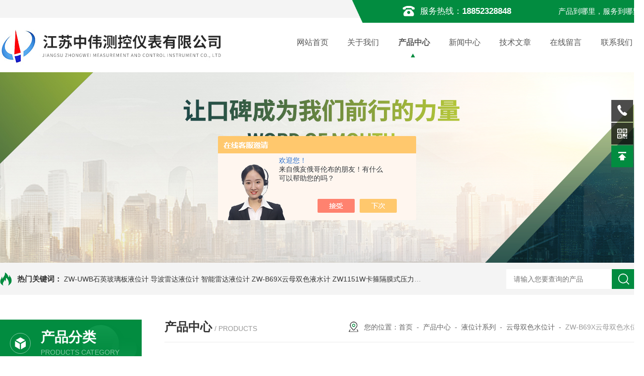

--- FILE ---
content_type: text/html; charset=utf-8
request_url: http://www.zhongweick.com.cn/Products-19495414.html
body_size: 13836
content:
<!DOCTYPE html PUBLIC "-//W3C//DTD XHTML 1.0 Transitional//EN" "http://www.w3.org/TR/xhtml1/DTD/xhtml1-transitional.dtd">
<html xmlns="http://www.w3.org/1999/xhtml">
<head>
<meta http-equiv="Content-Type" content="text/html; charset=utf-8" />
<TITLE>云母双色水位计ZW-B69X-江苏中伟测控仪表有限公司</TITLE>
<META NAME="Keywords" CONTENT="云母双色水位计">
<META NAME="Description" CONTENT="江苏中伟测控仪表有限公司所提供的ZW-B69X云母双色水位计质量可靠、规格齐全,江苏中伟测控仪表有限公司不仅具有专业的技术水平,更有良好的售后服务和优质的解决方案,欢迎您来电咨询此产品具体参数及价格等详细信息！">
<script src="/ajax/common.ashx" type="text/javascript"></script>
<script src="/ajax/NewPersonalStyle.Classes.SendMSG,NewPersonalStyle.ashx" type="text/javascript"></script>
<script src="/js/videoback.js" type="text/javascript"></script>
<link rel="stylesheet" type="text/css" href="/skins/292019/css/style.css"/>
<link rel="stylesheet" type="text/css" href="/skins/292019/css/swiper.min.css">
<script src="/skins/292019/js/jquery-3.6.0.min.js"></script>
<script src="/skins/292019/js/swiper.min.js"></script>
<link rel="shortcut icon" href="/skins/292019/favicon.ico">
<!--导航当前状态 JS-->
<script language="javascript" type="text/javascript"> 
var nav= '3';
</script>
<!--导航当前状态 JS END-->
<script type="application/ld+json">
{
"@context": "https://ziyuan.baidu.com/contexts/cambrian.jsonld",
"@id": "http://www.zhongweick.com.cn/Products-19495414.html",
"title": "云母双色水位计ZW-B69X",
"pubDate": "2014-12-26T20:34:41",
"upDate": "2026-01-07T07:13:36"
    }</script>
<script type="text/javascript" src="/ajax/common.ashx"></script>
<script src="/ajax/NewPersonalStyle.Classes.SendMSG,NewPersonalStyle.ashx" type="text/javascript"></script>
<script type="text/javascript">
var viewNames = "";
var cookieArr = document.cookie.match(new RegExp("ViewNames" + "=[_0-9]*", "gi"));
if (cookieArr != null && cookieArr.length > 0) {
   var cookieVal = cookieArr[0].split("=");
    if (cookieVal[0] == "ViewNames") {
        viewNames = unescape(cookieVal[1]);
    }
}
if (viewNames == "") {
    var exp = new Date();
    exp.setTime(exp.getTime() + 7 * 24 * 60 * 60 * 1000);
    viewNames = new Date().valueOf() + "_" + Math.round(Math.random() * 1000 + 1000);
    document.cookie = "ViewNames" + "=" + escape(viewNames) + "; expires" + "=" + exp.toGMTString();
}
SendMSG.ToSaveViewLog("19495414", "ProductsInfo",viewNames, function() {});
</script>
<script language="javaScript" src="/js/JSChat.js"></script><script language="javaScript">function ChatBoxClickGXH() { DoChatBoxClickGXH('https://chat.chem17.com',286827) }</script><script>!window.jQuery && document.write('<script src="https://public.mtnets.com/Plugins/jQuery/2.2.4/jquery-2.2.4.min.js" integrity="sha384-rY/jv8mMhqDabXSo+UCggqKtdmBfd3qC2/KvyTDNQ6PcUJXaxK1tMepoQda4g5vB" crossorigin="anonymous">'+'</scr'+'ipt>');</script><script type="text/javascript" src="https://chat.chem17.com/chat/KFCenterBox/292019"></script><script type="text/javascript" src="https://chat.chem17.com/chat/KFLeftBox/292019"></script><script>
(function(){
var bp = document.createElement('script');
var curProtocol = window.location.protocol.split(':')[0];
if (curProtocol === 'https') {
bp.src = 'https://zz.bdstatic.com/linksubmit/push.js';
}
else {
bp.src = 'http://push.zhanzhang.baidu.com/push.js';
}
var s = document.getElementsByTagName("script")[0];
s.parentNode.insertBefore(bp, s);
})();
</script>
</head>

<body>

<!--头部 开始-->
<div id="header">
  <div class="head_t">
    <div class="w1300"><span class="top_tel fr">服务热线：<b>18852328848</b><i>产品到哪里，服务到哪里 !</i></span></div>
  </div>
  <div class="head_b w1300">
    <div class="logo fl"><a href="/"><img src="/skins/292019/images/logo.jpg" alt="江苏中伟测控仪表有限公司" /></a></div>
    <div class="nav fr">
      <ul>
        <li id="navId1" class="nav_item"><a href="/">网站首页</a><em></em></li>
        <li id="navId2" class="nav_item"><a href="/aboutus.html">关于我们</a><em></em></li>
        <li id="navId3" class="nav_item"><a href="/products.html">产品中心</a><em></em></li>
        <li id="navId4" class="nav_item"><a href="/news.html">新闻中心</a><em></em></li>
        <li id="navId5" class="nav_item"><a href="/article.html">技术文章</a><em></em></li>
        <li id="navId6" class="nav_item"><a href="/order.html">在线留言</a><em></em></li>
        <li id="navId7" class="nav_item"><a href="/contact.html">联系我们</a><em></em></li>
      </ul>
    </div>
  </div>
</div>
<!--头部 结束--> 
<script language="javascript" type="text/javascript">
  try {
      document.getElementById("navId" + nav).className = "nav_item nav_active";
  }
  catch (e) {}
</script> 

<script src="https://www.chem17.com/mystat.aspx?u=zhongweick"></script>
<!--nyBanner 开始-->
<div class="nyBanner"><img src="/skins/292019/images/nybanner.jpg" /></div>
<!--nyBanner 结束--> 

<!--热门关键词&搜索 开始-->
<div class="ly_hotkw_search">
  <div class="hotkw_search w1300">
    <div class="hotkw_left"><span>热门关键词：</span> 
  
  <a href="/Products-33141609.html">ZW-UWB石英玻璃板液位计</a> 
  
  <a href="/Products-33141584.html">导波雷达液位计</a> 
  
  <a href="/Products-33141504.html">智能雷达液位计</a> 
  
  <a href="/Products-33141494.html">ZW-B69X云母双色液水计</a> 
  

  
  <a href="/Products-33141457.html">ZW1151W卡箍隔膜式压力变送器</a> 
  
  <a href="/Products-26132614.html">ZW2088卫生型压力变送器</a> 
  
  <a href="/Products-26132564.html">ZW2088通用型压力变送器</a> 
  
  <a href="/Products-26132532.html">ZW2088耐高温压力变送器</a> 
  

  
  <a href="/Products-26132496.html">ZW2088法兰型压力变送器</a> 
  
  <a href="/Products-26132429.html">ZW1088平膜型压力变送器</a> 
  
  <a href="/Products-26132389.html">ZW1088高温型压力变送器</a> 
  
  <a href="/Products-26132360.html">ZW1088普通型压力变送器</a> 
  

  
  <a href="/Products-26132328.html">ZW1088数显型压力变送器</a> 
  
  <a href="/Products-26132295.html">ZW2088工业型压力变送器</a> 
  
  <a href="/Products-26132254.html">ZW1088设备级压力变送器</a> 
  
  <a href="/Products-26132199.html">ZW1151LT电容式隔膜压力变送器</a> 
  
</div>
    <div class="h_Search ny_Search">
      <form action="/products.html" method="post" onsubmit="return checkFrom(this);">
        <div class="sc_ipt">
          <input type="text" name="keyword" placeholder="请输入您要查询的产品" style="color:#999;">
        </div>
        <div class="sc_btn">
          <input type="submit" value="">
        </div>
        <div class="clear"></div>
      </form>
    </div>
    <div class="clear"></div>
  </div>
</div>
<!--热门关键词&搜索 结束--> 

<!--产品中心主体内容 开始-->
<div class="NyMain_box">
  <div class="NyMain w1300">
    <div class="Ny_left">
        <div class="cp_type">
            <div class="hd">
                <i><img src="/skins/292019/images/menu_ico1.png"></i>
                <b>产品分类</b>
                <p>products category</p>
            </div>
            <div class="bd">
                <ul>
                    
                    <li>
                        <p><a href="/ParentList-1052887.html">液位计系列</a><span></span></p>
                        <div> 
                             
                            <a href="/SonList-1223723.html">磁敏电子双色液位计</a> 
                             
                            <a href="/SonList-1223726.html">投入式液位变送器</a> 
                             
                            <a href="/SonList-1052904.html">磁翻板液位计</a> 
                             
                            <a href="/SonList-1052896.html">超声波液位计</a> 
                             
                            <a href="/SonList-1052898.html">石英管液位计</a> 
                             
                            <a href="/SonList-1052900.html">玻璃板液位计</a> 
                             
                            <a href="/SonList-1052899.html">玻璃管液位计</a> 
                             
                            <a href="/SonList-1090634.html">单（双）法兰液位计</a> 
                             
                            <a href="/SonList-1090635.html">投入式液位计</a> 
                             
                            <a href="/SonList-1343606.html">电容（感）式液位计</a> 
                             
                            <a href="/SonList-1092697.html">云母双色水位计</a> 
                             
                            <a href="/SonList-1092696.html">锅炉汽包液位计</a> 
                             
                            <a href="/SonList-1052908.html">磁致伸缩液位计</a> 
                             
                            <a href="/SonList-1052909.html">射频导纳物位计</a> 
                             
                            <a href="/SonList-1052902.html">射频电容物位计</a> 
                             
                            <a href="/SonList-1090659.html">液位变送器</a> 
                             
                            <a href="/SonList-1052897.html">雷达物位计</a> 
                             
                            <a href="/SonList-1090633.html">双色液位计</a> 
                             
                            <a href="/SonList-1052895.html">浮球液位计</a> 
                             
                            <a href="/SonList-1052905.html">浮标液位计</a> 
                             
                            <a href="/SonList-1052907.html">钢带液位计</a> 
                             
                            <a href="/SonList-1052906.html">电浮筒液位计</a> 
                             
                            <a href="/SonList-1090637.html">电接点液位计</a> 
                             
                            <a href="/SonList-1090638.html">除尘器料位计</a> 
                             
                            <a href="/SonList-1090639.html">平衡容器</a> 
                             
                            <a href="/SonList-1988628.html">射频导纳物位开关</a> 
                             
                            <a href="/SonList-1988627.html">音叉液位开关</a> 
                             
                            <a href="/SonList-1988625.html">阻旋料位开关</a> 
                             
                            <a href="/SonList-1090640.html">浮球液位开关/控制器</a> 
                            
                        </div>
                    </li>
                    
                </ul>
                <div class="ckgd"><a href="/products.html">查看全部产品 &gt;&gt;</a></div>
            </div>
        </div>
        
      <div class="xgwz">
        <div class="xgwz_bt">
          <i><img src="/skins/292019/images/menu_ico2.png"></i>
          <b>相关文章</b>
          <p>Related articles</p>
        </div>
        <div class="xgwz_list">
          <ul>
             
            <li>
              <p><a href="/Article-1440734.html" title="云母双色水位计的主要特点和我技术参数"><i></i>云母双色水位计的主要特点和我技术参数</a></p>
            </li>
            
            <li>
              <p><a href="/Article-1029799.html" title="云母双色液位计的*优势和性能指标"><i></i>云母双色液位计的*优势和性能指标</a></p>
            </li>
            
            <li>
              <p><a href="/Article-935749.html" title="无盲区双色水位计的主要特点和技术参数"><i></i>无盲区双色水位计的主要特点和技术参数</a></p>
            </li>
            
            <li>
              <p><a href="/Article-783432.html" title="云母双色水位计的性能特点和技术指标"><i></i>云母双色水位计的性能特点和技术指标</a></p>
            </li>
            
            <li>
              <p><a href="/Article-920540.html" title="智能浮筒液位变送器的主要特点和技术参数"><i></i>智能浮筒液位变送器的主要特点和技术参数</a></p>
            </li>
            
          </ul>
        </div>
      </div>
      
    </div>
    <div class="Ny_right">
      <div class="NyRight_Top">
        <p>产品中心<font>/ products</font></p>
        <div class="lyMbx"> <img src="/skins/292019/images/MbxIco.png">您的位置：<a href="/">首页</a>&nbsp;&nbsp;-&nbsp;&nbsp;<a href="/products.html">产品中心</a>&nbsp;&nbsp;-&nbsp;&nbsp;<a href="/ParentList-1052887.html">液位计系列</a>&nbsp;&nbsp;-&nbsp;&nbsp;<a href="/SonList-1092697.html">云母双色水位计</a>&nbsp;&nbsp;-&nbsp;&nbsp;<span>ZW-B69X云母双色水位计</span> 
           
           </div>
        <div class="clear"></div>
      </div>
     <div class="NyProDetail">
       <!--pro_detail_main start-->
    <div class="pro_detail_main">
    <div class="prodetail_img">
      <div id="preview">
              <div class="jqzoom_wrap">
                <div class="jqzoom" id="spec-n1"> 
                  <div id="ceshi" style=""> <img src="http://img69.chem17.com/gxhpic_53d521cc9a/1ef287ee8bdc4a0265ddfcbfad1809d6ea39d447309fc0b92b80e48f5c313f13f9e5fa65d9c7ba29.jpg" jqimg="http://img69.chem17.com/gxhpic_53d521cc9a/1ef287ee8bdc4a0265ddfcbfad1809d6ea39d447309fc0b92b80e48f5c313f13f9e5fa65d9c7ba29.jpg" /> </div>
                </div>
              </div>
              <div id="spec-n5">
                <div id="spec-list">
                  <ul class="list-h"  >
                    
                    <li>
                      <p><img  onclick="jQuery('.videoItem').hide();mybaidu.window.SetPause();" src="http://img69.chem17.com/gxhpic_53d521cc9a/1ef287ee8bdc4a0265ddfcbfad1809d6ea39d447309fc0b92b80e48f5c313f13f9e5fa65d9c7ba29_800_800_5.jpg" alt="" data-zoom-image="http://img69.chem17.com/gxhpic_53d521cc9a/1ef287ee8bdc4a0265ddfcbfad1809d6ea39d447309fc0b92b80e48f5c313f13f9e5fa65d9c7ba29_800_800_5.jpg" onload="DrawImage(this,460,300)"></p>
                    </li>
                    
                    <li>
                      <p><img  onclick="jQuery('.videoItem').hide();mybaidu.window.SetPause();" src="http://img68.chem17.com/gxhpic_53d521cc9a/1ef287ee8bdc4a0265ddfcbfad1809d6067b26a37bae58daaef0fe740b53bc2ca7b991809484bd08_800_800_5.jpg" alt="" data-zoom-image="http://img68.chem17.com/gxhpic_53d521cc9a/1ef287ee8bdc4a0265ddfcbfad1809d6067b26a37bae58daaef0fe740b53bc2ca7b991809484bd08_800_800_5.jpg" onload="DrawImage(this,460,300)"></p>
                    </li>
                    
                    <li>
                      <p><img  onclick="jQuery('.videoItem').hide();mybaidu.window.SetPause();" src="http://img62.chem17.com/gxhpic_53d521cc9a/1ef287ee8bdc4a0265ddfcbfad1809d6011d8410ea1d6d2436ced5270f69948f331a828a5b9cfec0_800_800_5.jpg" alt="" data-zoom-image="http://img62.chem17.com/gxhpic_53d521cc9a/1ef287ee8bdc4a0265ddfcbfad1809d6011d8410ea1d6d2436ced5270f69948f331a828a5b9cfec0_800_800_5.jpg" onload="DrawImage(this,460,300)"></p>
                    </li>
                    
                  </ul>
                </div>
              </div>
            </div>
      <script type=text/javascript>
            $(function(){			
               $("#ceshi").jqueryzoom({
                    xzoom:440,
                    yzoom:440,
                    offset:10,
                    position:"right",
                    preload:1,
                    lens:1
                });							
                /*$("#spec-list").jdMarquee({
                    deriction:"left",
                    step:1,
                    speed:4,
                    delay:10,
                    control:true,
                    _front:"#spec-right",
                    _back:"#spec-left"
                });*/
                $("#spec-list li").bind("mouseover",function(){
                    var src=$(this).children().children('img').attr("src");
                    $("#ceshi").css("width", "100%");
                    $("#ceshi").css("height", "100%");
                    $("#ceshi").css("position", "");
                    $("#spec-n1 img").eq(0).attr({
                        src:src.replace("\/n5\/","\/n1\/"),
                        jqimg:src.replace("\/n5\/","\/n0\/")
                    });
                    $("#spec-list li p").each(function(){
                        $(this).css({
                            "border":"1px solid #ccc"
                        });
                        })
                    $(this).children('p').css({
                        "border":"1px solid #028c40"
                    });
                });	
            })
        </script> 
      <script type=text/javascript src="/skins/292019/js/lib.js"></script> 
      <script type=text/javascript src="/skins/292019/js/zzsc.js"></script> 
    </div>
    <div class="pro_detail_text">
            <h1>云母双色水位计</h1>
            <i></i>
            <div class="jyms">
              <p>云母双色水位计采用新式承压结构，使视窗加宽，使用冷光源发光通过红绿玻璃、透视折射，使观测效果更理想，同时在原有水位计基础上对密封技术进行了重大改革，并采用新式密封材料，改变了以往表体易泄露缺点，延长了使用寿命，维修费用大幅降低。专为大型火力发电机组锅炉汽包水位监视而设计制造的就地仪表，也可用于其它行业的水液位监视。</p>
            </div>
            <ul>
              <li><img src="/skins/292019/images/dot.png" /><span>产品型号：</span>ZW-B69X</li>
              <li><img src="/skins/292019/images/dot.png" /><span>厂商性质：</span>生产厂家</li>
              <li><img src="/skins/292019/images/dot.png" /><span>更新时间：</span>2026-01-07</li>
              <li><img src="/skins/292019/images/dot.png" /><span>访&nbsp;&nbsp;问&nbsp;&nbsp;量：</span>13341</li>
              <div class="clear"></div>
            </ul>
            <div class="pro_detail_btn"><a href="#cpzx" class="prodtl_btn1"><img src="/skins/292019/images/zx.png">立即咨询</a>
              <p><img src="/skins/292019/images/pro_tel.png">联系电话：<font>0517-86918678</font></p>
            </div>
          </div>
    <div class="clear"></div>
  </div>
    <!--pro_detail_main end-->
    <div class="NyProDetail_Con">
            	<div class="NyProDetail_Title">产品详情</div>
                <div class="NyProDetailCon" id="c_detail_wrap">
                	<p><strong><span style="color:#000000"><span style="font-size:24px">液位计系列&gt;&gt;ZW-B69X<strong>云母双色水（液）位计</strong>：</span></span></strong></p><p><img alt="" src="https://img71.chem17.com/gxhpic_53d521cc9a/cc96a308d3b6dd50e3847c46875e03e9207d0ae4395310f63527875b3f02256c445784af71634d4e.jpg" style="height:350px; width:350px"/></p><p><span style="color:#000000"><span style="font-size:14px">一、仪表概述：</span></span></p><p><span style="color:#000000"><span style="font-size:14px"><strong>云母双色水位计</strong>是目前国内外没有任何仪表可以取代的就地观测仪表。它是利用光学原理以“汽红、水绿"来显示锅炉内汽、水位变化的。两排补偿式窗口、错位式窗口使观察连续无间隔，且光线柔和、界面清晰。表体上打有三道防水线使密封效果更好。特制螺栓经调质后*了咬丝、断丝现象。该表结构简单、显示直观、测量范围广、测量精度高、无论就地还是主控室监视效果*。是应用于高压、超高压、亚临界发电锅炉上的水位计。<br/>二、测量原理：</span></span></p><p><span style="color:#000000"><span style="font-size:14px"><strong>云母双色水位计</strong>通过汽、水阀门与汽包汽侧、水侧相连接，形成连通体，利用连通器的原理使水位计的水位与汽包水位*。当然,锅炉正常运行后,由于由于锅炉汽包内与现场水位计内的温度不同，会造成锅炉汽包内外饱和蒸汽水的比重的不同，因此水位计显示水位与实际锅炉汽包运行的水位存在一定的差值。 <br/>三、显示功能：<br/>双色水位计由光源发出的光分别射向表体的观测窗，在表体的汽相部分，红光射向正前方，而绿光斜射到壁上被吸收；与此同时在液相部分，由于水的折射使得绿光射向正前方，红光斜射到壁上被吸收。因此在正前方观察将获得汽红、水绿；汽满全红、水满全绿的显示效果。 <br/>四、适用场合：<br/>主要用于火电厂高温高压蒸气锅炉水位计观察孔，透明、透波、耐高温、抗腐蚀、耐冲刷、绝缘、平滑而清晰、高频介质损耗低等特性。可用于高频介质、高温真空、高温高压、强酸强碱等工作环境，在温度压力急剧变化下也不影响其化学性质和光学透明度，因此是火电厂、炼油厂、化工厂等高压蒸汽锅炉水位计中作保护衬的理想材料。</span></span></p><p><span style="color:#000000"><span style="font-size:14px">五、性能特点：</span></span></p><p><span style="color:#000000"><span style="font-size:14px">1、表体螺栓钻孔，水位计开槽线切割，表体平面与压板平面采用平面精磨，不泄露。<br/>2、表体通过两排补偿式窗口、错位式窗口，消除了原<strong>云</strong>母水位计存在的盲区缺点；螺栓与表体旋合，防止了咬丝、断丝，改变了以往的不足。<br/>3、表体上两排窗口，通过光学折射原理，在水位计正前方观看水位时可观察到任一时刻起包水位准确值。<br/>4、光线肉换个、红绿分明、界线清晰。<br/>5、水位计采用长窗式结构，观察视察宽，透明度高。<br/>6、表体上打有三道防水线，并采用特制密封材料，不泄露，延长了产品使用寿命，减轻维护人员工作强度，降低了维修费用。<br/>7、光源采用新式冷光源，使用寿命长。<br/>8、采用水位TV监视系统时，汽包水位与监视器水位同步，画面清晰。</span></span></p><p><span style="color:#000000"><span style="font-size:14px">六、技术指标：<br/>1、公称压力：16MP、25MP、32MP；<br/>2、接口形式：焊接、法兰连接；<br/>3、温度：饱和；<br/>4、中心距：535mm—1270mm；<br/>5、可视长度：380mm—800mm；<br/>6、光源：发光二极管、卤钨灯管、平光灯管；<br/>7、电源变压器：输入220V 输出35V、40V、 45V功率600W、1200W；<br/>七、产品规格：<br/>1、无盲区（补偿式）：五段、五段加长、七段、九段、十一段；<br/>2、无盲区（错位式）：二段、四段、六段、八段、十段；<br/>3、有盲区：三段、四段；<br/>4、光源部分：发光二极管、卤钨灯管、平光灯可根据用户要求选用。<br/>八、云母组件的技术要求：<br/>1、云母组件厚度配 1.5mm 压力大于 16MPa，厚度配 2mm 压力大于 25MPa，厚度配 2.5mm 压力大于 32MPa，配制组件的具体厚度根据用户要求和电厂机电组大小及压力来确定。<br/>2、水位计用云母片长度误差不得超过0.5mm，宽度误差不得超过0.3mm，牛眼式圆型水位计云母片误差不得超过0.2mm，单片厚度要求在0.1-0.25mm以内。<br/>3、云母片优质、透明、平滑和清晰度好，表面不得有杂质、划痕、斑点、砂眼、分层和波纹存在。<br/>4、双色水位计云母组件玻璃使用高温高压铝硅玻璃，玻璃尺寸合适、无裂纹、划痕、透明度好。<br/>5、其它石墨垫片、缓冲垫片、蒙耐尔合金垫、保护带也都是冲压而成 ，厚度标准、平滑、无裂纹。<br/>*我厂备有各种型号的水位计云母密封组件现货，自接到订单后，立即用特快专递发货，用户收到产品只需3天，产品在保质保量的前提下，每组水位计云母组件价格比其它厂家低10%-20%左右。质量可靠，价格合理，供货及时。<br/>九、维修及注意事项：<br/>1、水位计的组件由人造云母片、天然云母片和石墨垫组成。<br/>2、人造云母片接触介质，石墨垫安装时一定按大小面安装。<br/>3、红绿玻璃在同一支架上，绿玻璃在表体的直角侧，如装反则会汽绿、水红，对水位造成误导。<br/>4、安装云母片要先正确放置，再紧固压板中的螺丝，然后对角紧固，逐渐加力到90N.m、120N.m、150N.m、180N.m并分四次紧固确保紧密，均匀。<br/>5、水位计因长时期运行云母片也可能结垢，此时须进行冲洗。冲洗方法：关闭汽阀、打开水阀使表体内部水位上升至顶端，打开排污阀反复冲洗4－5次，即可。如冲洗不净须更换云母组件。</span></span></p><p><span style="color:#000000"><span style="font-size:14px">十、调试方法：<br/>固定红、绿灯架，调整光源位置使光源对准支架绿光一侧，使折射出的绿光光线对准表体后压板采光斜槽，光在表体内再经过汽水折射呈现出汽红水绿，汽满全红、水满全绿的效果。无水的情况下，打开水位计后罩显示绿色，关闭后罩则呈红色。<br/>十一、选型一览表：</span></span></p><div class="tabledivclass" style="width: 99%; height: 829px;"><table align="center" border="0" cellpadding="0" cellspacing="0" style="background: white; border-collapse: collapse; max-width: 748px;"><tbody><tr class="firstRow"><td style="height:23px; vertical-align:top; width:78px"><p><span style="color:#000000"><span style="font-size:14px"><span style="font-family:tahoma">ZW-B69X</span></span></span></p></td><td colspan="7" style="height:23px; vertical-align:top; width:477px"><p><span style="color:#000000"><span style="font-size:14px"><span style="font-family:宋体">（中伟测控）</span></span></span></p></td></tr><tr><td rowspan="32" style="height:4px; vertical-align:top; width:78px"><p><br/></p></td><td style="height:4px; vertical-align:top; width:41px"><p><span style="color:#000000"><span style="font-size:14px"><span style="font-family:宋体">代码</span></span></span></p></td><td colspan="5" style="height:4px; vertical-align:top; width:194px"><p><span style="color:#000000"><span style="font-size:14px"><span style="font-family:宋体">产品类型</span></span></span></p></td><td style="height:4px; vertical-align:top; width:242px"><p><span style="color:#000000"><span style="font-size:14px"> <span style="font-family:宋体">规格代码说明</span></span></span></p></td></tr><tr><td style="height:4px; vertical-align:top; width:41px"><p><span style="color:#000000"><span style="font-size:14px"><span style="font-family:tahoma">2</span></span></span></p></td><td colspan="5" style="height:4px; vertical-align:top; width:194px"><p><br/></p></td><td style="height:4px; vertical-align:top; width:242px"><p><span style="color:#000000"><span style="font-size:14px"><span style="font-family:宋体">二段显示</span> &nbsp; &nbsp;<span style="font-family:宋体">无盲区（错位式）</span></span></span></p></td></tr><tr><td style="height:23px; vertical-align:top; width:41px"><p><span style="color:#000000"><span style="font-size:14px"><span style="font-family:tahoma">3</span></span></span></p></td><td colspan="5" style="height:23px; vertical-align:top; width:194px"><p><br/></p></td><td style="height:23px; vertical-align:top; width:242px"><p><span style="color:#000000"><span style="font-size:14px"><span style="font-family:宋体">三段</span><span style="font-family:宋体">显示</span> &nbsp;<span style="font-family:宋体">（有盲区）</span></span></span></p></td></tr><tr><td style="height:10px; vertical-align:top; width:41px"><p><span style="color:#000000"><span style="font-size:14px"><span style="font-family:tahoma">4</span></span></span></p></td><td colspan="5" style="height:10px; vertical-align:top; width:194px"><p><br/></p></td><td style="height:10px; vertical-align:top; width:242px"><p><span style="color:#000000"><span style="font-size:14px"><span style="font-family:宋体">四段</span><span style="font-family:宋体">显示</span> &nbsp;<span style="font-family:宋体">（有盲区）</span></span></span></p></td></tr><tr><td style="height:10px; vertical-align:top; width:41px"><p><span style="color:#000000"><span style="font-size:14px"><span style="font-family:tahoma">42</span></span></span></p></td><td colspan="5" style="height:10px; vertical-align:top; width:194px"><p><br/></p></td><td style="height:10px; vertical-align:top; width:242px"><p><span style="color:#000000"><span style="font-size:14px"><span style="font-family:宋体">四段</span><span style="font-family:宋体">显示</span> &nbsp; <span style="font-family:宋体">无盲区（错位式）</span></span></span></p></td></tr><tr><td style="height:10px; vertical-align:top; width:41px"><p><span style="color:#000000"><span style="font-size:14px"><span style="font-family:tahoma">5</span></span></span></p></td><td colspan="5" style="height:10px; vertical-align:top; width:194px"><p><br/></p></td><td style="height:10px; vertical-align:top; width:242px"><p><span style="color:#000000"><span style="font-size:14px"><span style="font-family:宋体">五段</span><span style="font-family:宋体">显示</span> &nbsp; <span style="font-family:宋体">无盲区（补偿式）</span></span></span></p></td></tr><tr><td style="height:10px; vertical-align:top; width:41px"><p><span style="color:#000000"><span style="font-size:14px"><span style="font-family:tahoma">52</span></span></span></p></td><td colspan="5" style="height:10px; vertical-align:top; width:194px"><p><br/></p></td><td style="height:10px; vertical-align:top; width:242px"><p><span style="color:#000000"><span style="font-size:14px"><span style="font-family:宋体">五段加长</span> &nbsp; <span style="font-family:宋体">无盲区（补偿式）</span></span></span></p></td></tr><tr><td style="height:10px; vertical-align:top; width:41px"><p><span style="color:#000000"><span style="font-size:14px"><span style="font-family:tahoma">6</span></span></span></p></td><td colspan="5" style="height:10px; vertical-align:top; width:194px"><p><br/></p></td><td style="height:10px; vertical-align:top; width:242px"><p><span style="color:#000000"><span style="font-size:14px"><span style="font-family:宋体">六段</span><span style="font-family:宋体">显示</span> &nbsp; <span style="font-family:宋体">无盲区（错位式）</span></span></span></p></td></tr><tr><td style="height:10px; vertical-align:top; width:41px"><p><span style="color:#000000"><span style="font-size:14px"><span style="font-family:tahoma">7</span></span></span></p></td><td colspan="5" style="height:10px; vertical-align:top; width:194px"><p><br/></p></td><td style="height:10px; vertical-align:top; width:242px"><p><span style="color:#000000"><span style="font-size:14px"><span style="font-family:宋体">七段</span><span style="font-family:宋体">显示</span> &nbsp; <span style="font-family:宋体">无盲区（补偿式）</span></span></span></p></td></tr><tr><td style="height:10px; vertical-align:top; width:41px"><p><span style="color:#000000"><span style="font-size:14px"><span style="font-family:tahoma">8</span></span></span></p></td><td colspan="5" style="height:10px; vertical-align:top; width:194px"><p><br/></p></td><td style="height:10px; vertical-align:top; width:242px"><p><span style="color:#000000"><span style="font-size:14px"><span style="font-family:宋体">八段</span><span style="font-family:宋体">显示</span> &nbsp; <span style="font-family:宋体">无盲区（错位式）</span></span></span></p></td></tr><tr><td style="height:10px; vertical-align:top; width:41px"><p><span style="color:#000000"><span style="font-size:14px"><span style="font-family:tahoma">9</span></span></span></p></td><td colspan="5" style="height:10px; vertical-align:top; width:194px"><p><br/></p></td><td style="height:10px; vertical-align:top; width:242px"><p><span style="color:#000000"><span style="font-size:14px"><span style="font-family:宋体">九段</span><span style="font-family:宋体">显示</span> &nbsp; <span style="font-family:宋体">无盲区（补偿式）</span></span></span></p></td></tr><tr><td style="height:10px; vertical-align:top; width:41px"><p><span style="color:#000000"><span style="font-size:14px"><span style="font-family:tahoma">10</span></span></span></p></td><td colspan="5" style="height:10px; vertical-align:top; width:194px"><p><br/></p></td><td style="height:10px; vertical-align:top; width:242px"><p><span style="color:#000000"><span style="font-size:14px"><span style="font-family:宋体">十段</span><span style="font-family:宋体">显示</span> &nbsp; <span style="font-family:宋体">无盲区（错位式）</span></span></span></p></td></tr><tr><td style="height:10px; vertical-align:top; width:41px"><p><span style="color:#000000"><span style="font-size:14px"><span style="font-family:tahoma">11</span></span></span></p></td><td colspan="5" style="height:10px; vertical-align:top; width:194px"><p><br/></p></td><td style="height:10px; vertical-align:top; width:242px"><p><span style="color:#000000"><span style="font-size:14px"><span style="font-family:宋体">十一段</span><span style="font-family:宋体">显示</span> <span style="font-family:宋体">无盲区（补偿式）</span></span></span></p></td></tr><tr><td rowspan="19" style="height:23px; vertical-align:top; width:41px"><p><br/></p></td><td style="height:23px; vertical-align:top; width:42px"><p><span style="color:#000000"><span style="font-size:14px"><span style="font-family:宋体">代码</span></span></span></p></td><td colspan="4" style="height:23px; vertical-align:top; width:152px"><p><span style="color:#000000"><span style="font-size:14px"><span style="font-family:宋体">耐压等级</span></span></span></p></td><td style="height:23px; vertical-align:top; width:242px"><p><br/></p></td></tr><tr><td style="height:23px; vertical-align:top; width:42px"><p><span style="color:#000000"><span style="font-size:14px"><span style="font-family:tahoma">1</span></span></span></p></td><td colspan="4" style="height:23px; vertical-align:top; width:152px"><p><br/></p></td><td style="height:23px; vertical-align:top; width:242px"><p><span style="color:#000000"><span style="font-size:14px"><span style="font-family:宋体">耐压≤</span><span style="font-family:tahoma">2.5MPa</span><span style="font-family:宋体">，饱和蒸汽温度</span></span></span></p></td></tr><tr><td style="vertical-align:top; width:42px"><p><span style="color:#000000"><span style="font-size:14px"><span style="font-family:tahoma">2</span></span></span></p></td><td colspan="4" style="vertical-align:top; width:152px"><p><br/></p></td><td style="vertical-align:top; width:242px"><p><span style="color:#000000"><span style="font-size:14px"><span style="font-family:宋体">耐压≤</span><span style="font-family:tahoma">4.0MPa</span><span style="font-family:宋体">，饱和蒸汽温度</span></span></span></p></td></tr><tr><td style="vertical-align:top; width:42px"><p><span style="color:#000000"><span style="font-size:14px"><span style="font-family:tahoma">3</span></span></span></p></td><td colspan="4" style="vertical-align:top; width:152px"><p><br/></p></td><td style="vertical-align:top; width:242px"><p><span style="color:#000000"><span style="font-size:14px"><span style="font-family:宋体">耐压≤</span><span style="font-family:tahoma">6.4MPa</span><span style="font-family:宋体">，饱和蒸汽温度</span></span></span></p></td></tr><tr><td style="vertical-align:top; width:42px"><p><span style="color:#000000"><span style="font-size:14px"><span style="font-family:tahoma">4</span></span></span></p></td><td colspan="4" style="vertical-align:top; width:152px"><p><br/></p></td><td style="vertical-align:top; width:242px"><p><span style="color:#000000"><span style="font-size:14px"><span style="font-family:宋体">耐压≤</span><span style="font-family:tahoma">10.0MPa</span><span style="font-family:宋体">，饱和蒸汽温度</span></span></span></p></td></tr><tr><td style="height:23px; vertical-align:top; width:42px"><p><span style="color:#000000"><span style="font-size:14px"><span style="font-family:tahoma">5</span></span></span></p></td><td colspan="4" style="height:23px; vertical-align:top; width:152px"><p><br/></p></td><td style="height:23px; vertical-align:top; width:242px"><p><span style="color:#000000"><span style="font-size:14px"><span style="font-family:宋体">耐压≥</span><span style="font-family:tahoma">10MPa</span><span style="font-family:宋体">，请备注</span></span></span></p></td></tr><tr><td rowspan="13" style="vertical-align:top; width:42px"><p><br/></p></td><td style="vertical-align:top; width:42px"><p><span style="color:#000000"><span style="font-size:14px"><span style="font-family:宋体">代码</span></span></span></p></td><td colspan="3" style="vertical-align:top; width:111px"><p><br/></p></td><td style="vertical-align:top; width:242px"><p><span style="color:#000000"><span style="font-size:14px"><span style="font-family:宋体">测量范围</span></span></span></p></td></tr><tr><td style="vertical-align:top; width:42px"><p><span style="color:#000000"><span style="font-size:14px"><span style="font-family:tahoma">L1</span></span></span></p></td><td colspan="3" style="vertical-align:top; width:111px"><p><br/></p></td><td style="vertical-align:top; width:242px"><p><span style="color:#000000"><span style="font-size:14px"><span style="font-family:tahoma">350mm</span></span></span></p></td></tr><tr><td style="vertical-align:top; width:42px"><p><span style="color:#000000"><span style="font-size:14px"><span style="font-family:tahoma">L2</span></span></span></p></td><td colspan="3" style="vertical-align:top; width:111px"><p><br/></p></td><td style="vertical-align:top; width:242px"><p><span style="color:#000000"><span style="font-size:14px"><span style="font-family:tahoma">400mm</span></span></span></p></td></tr><tr><td style="height:26px; vertical-align:top; width:42px"><p><span style="color:#000000"><span style="font-size:14px"><span style="font-family:tahoma">L3</span></span></span></p></td><td colspan="3" style="height:26px; vertical-align:top; width:111px"><p><br/></p></td><td style="height:26px; vertical-align:top; width:242px"><p><span style="color:#000000"><span style="font-size:14px"><span style="font-family:tahoma">440mm</span></span></span></p></td></tr><tr><td style="height:11px; vertical-align:top; width:42px"><p><span style="color:#000000"><span style="font-size:14px"><span style="font-family:tahoma">L4</span></span></span></p></td><td colspan="3" style="height:11px; vertical-align:top; width:111px"><p><br/></p></td><td style="height:11px; vertical-align:top; width:242px"><p><span style="color:#000000"><span style="font-size:14px"><span style="font-family:tahoma">600mm</span></span></span></p></td></tr><tr><td style="height:6px; vertical-align:top; width:42px"><p><span style="color:#000000"><span style="font-size:14px"><span style="font-family:tahoma">L5</span></span></span></p></td><td colspan="3" style="height:6px; vertical-align:top; width:111px"><p><br/></p></td><td style="height:6px; vertical-align:top; width:242px"><p><span style="color:#000000"><span style="font-size:14px"><span style="font-family:tahoma">1000mm</span></span></span></p></td></tr><tr><td style="height:12px; vertical-align:top; width:42px"><p><span style="color:#000000"><span style="font-size:14px"><span style="font-family:tahoma">L()</span></span></span></p></td><td colspan="3" style="height:12px; vertical-align:top; width:111px"><p><br/></p></td><td style="height:12px; vertical-align:top; width:242px"><p><span style="color:#000000"><span style="font-size:14px"><span style="font-family:宋体">特殊规格请在括号内填写</span></span></span></p></td></tr><tr><td rowspan="6" style="height:21px; vertical-align:top; width:42px"><p><br/></p></td><td style="height:21px; width:41px"><p><span style="color:#000000"><span style="font-size:14px"><span style="font-family:宋体">代码</span></span></span></p></td><td colspan="2" style="height:21px; width:70px"><p><br/></p></td><td style="height:21px; width:242px"><p><span style="color:#000000"><span style="font-size:14px"><span style="font-family:宋体">接液材质</span></span></span></p></td></tr><tr><td style="height:19px; width:41px"><p><span style="color:#000000"><span style="font-size:14px"><span style="font-family:tahoma">D</span></span></span></p></td><td colspan="2" style="height:19px; width:70px"><p><br/></p></td><td style="height:19px; width:242px"><p><span style="color:#000000"><span style="font-size:14px"><span style="font-family:宋体">请在订货时备注</span></span></span></p></td></tr><tr><td rowspan="4" style="vertical-align:top; width:41px"><p><br/></p></td><td style="vertical-align:top; width:41px"><p><span style="color:#000000"><span style="font-size:14px"><span style="font-family:宋体">代码</span></span></span></p></td><td style="vertical-align:top; width:29px"><p><br/></p></td><td style="vertical-align:top; width:242px"><p><span style="color:#000000"><span style="font-size:14px"><span style="font-family:宋体">连接方式</span></span></span></p></td></tr><tr><td style="vertical-align:top; width:41px"><p><span style="color:#000000"><span style="font-size:14px"><span style="font-family:tahoma">F</span></span></span></p></td><td style="vertical-align:top; width:29px"><p><br/></p></td><td style="vertical-align:top; width:242px"><p><span style="color:#000000"><span style="font-size:14px"><span style="font-family:宋体">法兰安装</span><span style="font-family:tahoma">(</span><span style="font-family:宋体">需提供公称直径）</span></span></span></p></td></tr><tr><td style="vertical-align:top; width:41px"><p><span style="color:#000000"><span style="font-size:14px"><span style="font-family:tahoma">M</span></span></span></p></td><td style="vertical-align:top; width:29px"><p><br/></p></td><td style="vertical-align:top; width:242px"><p><span style="color:#000000"><span style="font-size:14px"><span style="font-family:宋体">对焊连接（需提供连接管外径尺寸）</span></span></span></p></td></tr><tr><td style="height:31px; vertical-align:top; width:41px"><p><br/></p></td><td colspan="2" style="height:31px; vertical-align:top; width:271px"><p><span style="color:#000000"><span style="font-size:14px"><span style="font-family:宋体">特殊要求请备注</span></span></span></p></td></tr></tbody></table></div><p><span style="color:#000000"><span style="font-size:14px">十二、订货时请提供下列数据：<br/>1、型号规格；ZW-B69X；<br/>2、被测介质名称：介质密度：如果不知道密度，可以告诉我们介质的名称；<br/>3、仪表测量范围：也可称为公称长度，也就是两个法兰的中心距离；<br/>4、工作压力：zui高承受压力；<br/>5、工作温度：测量液体的zui低、zui高温度；<br/>6、材质要求：接液材质，如不知道用哪种材质，可以向我们咨询；<br/>7、是否配套供应法兰、螺栓、螺母、阀门、密封垫圈等配件；<br/>8、法兰标准：法兰的公称通径，使用zui多的法兰是DN20或DN25；<br/>9、特殊要求：请在订货前详细注明，如是否要带远传、保温夹套等等。</span></span></p><p><span style="color:#000000"><span style="background-color:rgb(255, 255, 255); font-family:tahoma; font-size:14px">售后服务：</span><br/><span style="background-color:rgb(255, 255, 255); font-family:tahoma; font-size:14px">1、经中伟所销售的仪表系列产品，确保两年内提供同等价位的产品及备品备件的销售,并按需方要求免费提供相应的。</span><br/><span style="background-color:rgb(255, 255, 255); font-family:tahoma; font-size:14px">2、我公司所提供的产品在一年内如出现产品质量问题(易损件或辅件除外)一律负责免费维修，并免费提供及需方的员工技能培训。</span><br/><span style="background-color:rgb(255, 255, 255); font-family:tahoma; font-size:14px">3、因我公司所提供的产品出现质量问题，经我公司技术部门核实，公司将派遣专业的技术人员赶赴现场处理问题至客户满意。</span><br/><span style="background-color:rgb(255, 255, 255); font-family:tahoma; font-size:14px">4、三包期外，产品返公司进行维修或派员到用户进行维修。</span><br/><span style="background-color:rgb(255, 255, 255); font-family:tahoma; font-size:14px">5、携手中伟测控，共创美好未来！欢迎您的和考察！</span></span></p><p><br/></p>
               </div>
            </div>
            
            <div class="NyProDetail_Msg" id="cpzx">
            	<div class="NyProDetail_Title">在线咨询</div>
                <div class="ly_msg">
                	 <link rel="stylesheet" type="text/css" href="/css/MessageBoard_style.css">
<script language="javascript" src="/skins/Scripts/order.js?v=20210318" type="text/javascript"></script>
<a name="order" id="order"></a>
<div class="ly_msg" id="ly_msg">
<form method="post" name="form2" id="form2">
	<h3>留言框  </h3>
	<ul>
		<li>
			<h4 class="xh">产品：</h4>
			<div class="msg_ipt1"><input class="textborder" size="30" name="Product" id="Product" value="云母双色水位计"  placeholder="请输入产品名称" /></div>
		</li>
		<li>
			<h4>您的单位：</h4>
			<div class="msg_ipt12"><input class="textborder" size="42" name="department" id="department"  placeholder="请输入您的单位名称" /></div>
		</li>
		<li>
			<h4 class="xh">您的姓名：</h4>
			<div class="msg_ipt1"><input class="textborder" size="16" name="yourname" id="yourname"  placeholder="请输入您的姓名"/></div>
		</li>
		<li>
			<h4 class="xh">联系电话：</h4>
			<div class="msg_ipt1"><input class="textborder" size="30" name="phone" id="phone"  placeholder="请输入您的联系电话"/></div>
		</li>
		<li>
			<h4>常用邮箱：</h4>
			<div class="msg_ipt12"><input class="textborder" size="30" name="email" id="email" placeholder="请输入您的常用邮箱"/></div>
		</li>
        <li>
			<h4>省份：</h4>
			<div class="msg_ipt12"><select id="selPvc" class="msg_option">
							<option value="0" selected="selected">请选择您所在的省份</option>
			 <option value="1">安徽</option> <option value="2">北京</option> <option value="3">福建</option> <option value="4">甘肃</option> <option value="5">广东</option> <option value="6">广西</option> <option value="7">贵州</option> <option value="8">海南</option> <option value="9">河北</option> <option value="10">河南</option> <option value="11">黑龙江</option> <option value="12">湖北</option> <option value="13">湖南</option> <option value="14">吉林</option> <option value="15">江苏</option> <option value="16">江西</option> <option value="17">辽宁</option> <option value="18">内蒙古</option> <option value="19">宁夏</option> <option value="20">青海</option> <option value="21">山东</option> <option value="22">山西</option> <option value="23">陕西</option> <option value="24">上海</option> <option value="25">四川</option> <option value="26">天津</option> <option value="27">新疆</option> <option value="28">西藏</option> <option value="29">云南</option> <option value="30">浙江</option> <option value="31">重庆</option> <option value="32">香港</option> <option value="33">澳门</option> <option value="34">中国台湾</option> <option value="35">国外</option>	
                             </select></div>
		</li>
		<li>
			<h4>详细地址：</h4>
			<div class="msg_ipt12"><input class="textborder" size="50" name="addr" id="addr" placeholder="请输入您的详细地址"/></div>
		</li>
		
        <li>
			<h4>补充说明：</h4>
			<div class="msg_ipt12 msg_ipt0"><textarea class="areatext" style="width:100%;" name="message" rows="8" cols="65" id="message"  placeholder="请输入您的任何要求、意见或建议"></textarea></div>
		</li>
		<li>
			<h4 class="xh">验证码：</h4>
			<div class="msg_ipt2">
            	<div class="c_yzm">
                    <input class="textborder" size="4" name="Vnum" id="Vnum"/>
                    <a href="javascript:void(0);" class="yzm_img"><img src="/Image.aspx" title="点击刷新验证码" onclick="this.src='/image.aspx?'+ Math.random();"  width="90" height="34" /></a>
                </div>
                <span>请输入计算结果（填写阿拉伯数字），如：三加四=7</span>
            </div>
		</li>
		<li>
			<h4></h4>
			<div class="msg_btn"><input type="button" onclick="return Validate();" value="提 交" name="ok"  class="msg_btn1"/><input type="reset" value="重 填" name="no" /></div>
		</li>
	</ul>	
    <input name="PvcKey" id="PvcHid" type="hidden" value="" />
</form>
</div>

                </div>
            </div>
    <div class="NyPrevNext">
                <ul>
                  <li>上一篇：<a href="/Products-19495374.html">ZW-CDS磁敏电子双色液位计</a></li>
                  <li>下一篇：<a href="/Products-19495465.html">ZWRD700导波雷达物位计</a></li>
                </ul>
                <a class="fhlb_btn" href="/products.html">
                  <img src="/skins/292019/images/fhlb.png" />
                  <p>返回列表</p>
                </a>
            </div>
    </div>
     
     
    </div>
  </div>
</div>

<!--产品中心主体内容 结束--> 

<center>
<A href="http://www.zhongweick.com.cn/zhongweick-ParentList-1052887/" target="_blank" style="color:#2d91d5; font-weight:bold; font-size:15px;">液位仪表事业部</A>&nbsp;&nbsp;<A href="http://www.zhongweick.com.cn/zhongweick-ParentList-1052802/" target="_blank" style="color:#2d91d5; font-weight:bold;font-size:15px;">流量仪表事业部</A>&nbsp;&nbsp;<A href="http://www.zhongweick.com.cn/zhongweick-ParentList-1090652/" target="_blank" style="color:#2d91d5; font-weight:bold;font-size:15px;">压力仪表事业部</A>&nbsp;&nbsp;<A href="http://www.zhongweick.com.cn/zhongweick-ParentList-1052890/" target="_blank" style="color:#2d91d5; font-weight:bold;font-size:15px;">温度仪表事业部</A>&nbsp;&nbsp;<A href="http://www.zhongweick.com.cn/zhongweick-ParentList-1052889/" target="_blank" style="color:#2d91d5; font-weight:bold;font-size:15px;">显示仪表事业部</A>&nbsp;&nbsp;<A href="http://www.zhongweick.com.cn/zhongweick-ParentList-1052891/" target="_blank" style="color:#2d91d5; font-weight:bold;font-size:15px;">校验仪表事业部</A>
</center>
<!--底部 开始-->
<div class="h_foot_box">
  <div class="h_foot w1300 clearfix">
    <div class="h_foot_t">
      <div class="foot_l">
        <div class="li_f">
          <div class="h4_a">关于我们</div>
          <ul class="clearfix">
            <li><a href="/aboutus.html">公司介绍</a></li>
            <li><a href="/honor.html">荣誉资质</a></li>
          </ul>
        </div>
        <div class="li_f">
          <div class="h4_a">新闻资讯</div>
          <ul class="clearfix">
            <li><a href="/news.html">新闻中心</a></li>
            <li><a href="/article.html">技术文章</a></li>
            <li><a href="/down.html">资料下载</a></li>
          </ul>
        </div>
        <div class="li_f">
          <div class="h4_a">联系我们</div>
          <ul class="clearfix">
            <li><a href="/contact.html">联系我们</a></li>
            <li><a href="/order.html">在线留言</a></li>
          </ul>
        </div>
        <div class="li_f">
          <div class="h4_a">产品中心</div>
          <ul class="clearfix">
               
                <li><a href="/ParentList-1052887.html">液位计系列</a></li>
             
          </ul>
        </div>
      </div>
      <div class="foot_r">
        <div class="foot_tel">0517-86918678</div>
        <div class="ewm"> <span class="span_1"><img src="/skins/292019/images/ewm1.jpg"></span> <span class="span_2"> 扫一扫<br>
          加微信 </span> </div>
      </div>
    </div>
    <div class="h_foot_b"> 版权所有&copy;2026 江苏中伟测控仪表有限公司 All Rights Reserved&nbsp;&nbsp;&nbsp;<a href="http://beian.miit.gov.cn" target="_blank" rel="nofollow">备案号：苏ICP备11010356号-10</a>&nbsp;&nbsp;&nbsp;<a href="/sitemap.xml" target="_blank">sitemap.xml</a>&nbsp;&nbsp;&nbsp;技术支持：<a href="https://www.chem17.com" target="_blank" rel="nofollow">化工仪器网</a>&nbsp;&nbsp;&nbsp;<a href="https://www.chem17.com/login" target="_blank" rel="nofollow">管理登陆</a> </div>
  </div>
</div>
<!--底部 结束--> 
<!--右侧客服 开始-->
<!--<div id="gxhxwtmobile" style="display:none;">18852328848</div>-->
<div class="f_pf1">
	<!--<a href="tencent://message/?uin=804836556&Site=&Menu=yes" target="_blank" class="qqa"></a>
    <a onclick="ChatBoxClickGXH()" href="#" target="_self" class="qqa"></a>-->
    <div class="tela"><a href="tel:0517-86918678"></a><div class="wz"><p>TEL：0517-86918678<em></em></p></div></div>
    <div class="wxa"><span></span><div class="code"><p><img src="/skins/292019/images/ewm1.jpg" /><em></em></p><span>扫码添加微信</span></div></div>
    <a href="/products.html" class="pfpro"></a>
    <a href="/contact.html" class="pflxwm"></a>
    <a class="totop"></a>
</div>
<!--网站右侧漂浮 end-->
<script src="/skins/292019/js/pt_js.js"></script>


 <script type='text/javascript' src='/js/VideoIfrmeReload.js?v=001'></script>
  
</html>
</body>